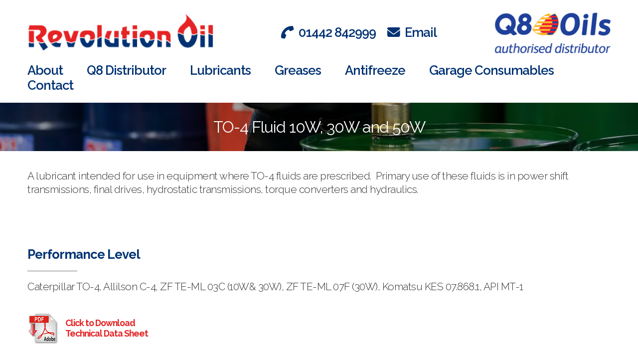

--- FILE ---
content_type: text/html; charset=UTF-8
request_url: https://www.revolutionoil.co.uk/product/105/to-4-fluid-10w-30w-and-50w
body_size: 6732
content:
<!doctype html>
<html lang="en"> 
<head>
<meta charset="UTF-8">
<title> Lubricant manufacturer and distributor of automotive consumables | Revolution Oil
</title>
<meta name="description" content=""/>
<meta name="format-detection" content="telephone=no">
<meta name="viewport" content="width=device-width,initial-scale=1">
<link href="css/normalise.css" rel="stylesheet"/>
<link href="css/style.css?v=2" rel="stylesheet"/>
<link href="css/flexslider.css" type="text/css" rel="stylesheet"/>
<link href="css/menu.css" rel="stylesheet">
<link rel="shortcut icon" href="images/revolution-oil.ico" />
<script src="//ajax.googleapis.com/ajax/libs/jquery/1.10.2/jquery.min.js" ></script>
<script src="https://kit.fontawesome.com/ffaf6c2051.js"></script>
<script src="//cdnjs.cloudflare.com/ajax/libs/jquery-scrollTo/2.1.2/jquery.scrollTo.min.js"></script>
<script src="js/flaunt.js"></script>       
<base href="https://www.revolutionoil.co.uk/">
<!-- Global site tag (gtag.js) - Google Analytics -->
<script async src="https://www.googletagmanager.com/gtag/js?id=UA-5194655-7"></script>
<script>
  window.dataLayer = window.dataLayer || [];
  function gtag(){dataLayer.push(arguments);}
  gtag('js', new Date());

  gtag('config', 'UA-5194655-7');
</script>
</head>

<body>



<header>
    <div class="holder top">
        <div class="logo"><a href=""><span>Revolution Oil</span><img src="images/revolution-oil-logo.png" alt="Revolution Oil"/></a></div>
       
		<div class="contacts">
			<a href="tel:01442842999" style=""><i class="fas fa-phone fa-rotate-90"></i>01442 842999</a>
			<a class="emailus" href="mailto:sales@revolutionoil.co.uk?Website Enquiry" style=""><i class="fas fa-envelope"></i>Email</a>
		</div>
		
		   <div class="logo2"><a href=""><img src="images/q8-oils-logo2.png" alt="Q8 Oils Logo"/></a><!--<span>Authorised Distributor</span>--></div>
       

      	<nav class="nav">
            <ul class="nav-list">
			 <li class="nav-item"><a href="about" title="About Us - South East Distributor for Q8 Oils |Revolution Oil">About</a></li><li class="nav-item"><a href="q8-distributor" title="South East Distributor for Q8 Oils | Revolution Oil">Q8 Distributor</a></li><li class="nav-item"><a title="Lubricants | Revolution Oil">Lubricants</a><ul class="nav-submenu holder"><li class="nav-submenu-item"><a href="automotive" title="Automotive | Revolution Oil">Automotive</a></li><li class="nav-submenu-item"><a href="commercial" title="Commercial | Revolution Oil">Commercial</a></li><li class="nav-submenu-item"><a href="off-highway" title="Off Highway | Revolution Oil">Off Highway</a></li><li class="nav-submenu-item"><a href="agriculture" title="Agriculture | Revolution Oil">Agriculture</a></li><li class="nav-submenu-item"><a href="industrial" title="Industrial | Revolution Oil">Industrial</a></li></ul></li><li class="nav-item"><a href="greases" title="Greases | Revolution Oil">Greases</a></li><li class="nav-item"><a href="antifreeze" title="Antifreeze | Revolution Oil">Antifreeze</a></li><li class="nav-item"><a title="Garage Consumables | Revolution Oil">Garage Consumables</a><ul class="nav-submenu holder"><li class="nav-submenu-item"><a href="maintenance" title="Maintenance | Revolution Oil">Maintenance</a></li><li class="nav-submenu-item"><a href="wipescloths" title="Wipes/Cloths | Revolution Oil">Wipes/Cloths</a></li><li class="nav-submenu-item"><a href="disposable-gloves" title="Disposable Gloves | Revolution Oil">Disposable Gloves</a></li><li class="nav-submenu-item"><a href="equipment" title="Miscellaneous | Revolution Oil">Equipment</a></li></ul></li><li class="nav-item"><a href="contact-revolution-oil" title="Contact | Revolution Oil">Contact</a></li>    
 
            </ul>
        </nav> 
    </div>  
   
</header>	



 


 
	
	
	<section class="fullholder" style="padding:30px; box-sizing: border-box; color:#ffffff; font-family: 'Raleway', sans-serif; font-size:2em; text-align: center; width:100%;  background:url(images/barrel-strip.jpg) center center; background-size:cover">
TO-4 Fluid 10W, 30W and 50W</section>
	
	
	

	
		   
<section class="holder"> 
    <div class="mainholder">
		
		
        
        		
    
		

		<p><strong></strong></p>
		<p>A lubricant intended for use in equipment where TO-4 fluids are prescribed.&nbsp; Primary use of these fluids is in power shift transmissions, final drives, hydrostatic transmissions, torque converters and hydraulics.</p>
<p>&nbsp;</p>
<p>&nbsp;</p>        
        
<h3>Performance Level</h3>
<p>Caterpillar TO-4, Allilson C-4, ZF TE-ML 03C (10W&amp; 30W), ZF TE-ML 07F (30W), Komatsu KES 07.868.1, API MT-1</p>
<p>&nbsp;</p>		

<a href="technical-data-sheets/tds-20190925-105.pdf" target="_blank" class="download"><img src="images/pdf-icon.jpg" style="float:left; margin-bottom:10px;"><div class="title" style="font-size:1.1em;float:left;color:#E52324; margin-left:12px;margin-top:10px;">Click to Download<br>Technical Data Sheet</div></a>
       

		
        
		<div class="clear"></div>
  
		<h3>Available in the following Quantities</h3>
		<div class="clear"></div>
		<img src="images/1-litre.jpg" alt="Available in 1 Litre" style="float:left;">        <img src="images/5-litre.jpg"  alt="Available in 5 Litre" style="float:left;">        <img src="images/20-litre.jpg"  alt="Available in 20 Litre" style="float:left;">        <img src="images/57-litre.jpg"  alt="Available in 57 Litre" style="float:left;">        <img src="images/199-litre.jpg"  alt="Available in 199 Litre" style="float:left;">        <img src="images/part-tanker.jpg"  alt="Available in Part Tanker" style="float:left;">        <img src="images/full-tanker.jpg"  alt="Available in Full Tanker" style="float:left;">        <img src="images/ibc.jpg"  alt="Available in IBC" style="float:left;">                                                

		

   </div>
</section> 
			
		
	
	
	



<section id="contactfooter">

      <div class="holder">  
        <div class="box">
			<p>Registered in England &amp; Wales No.4356026<br>VAT Reg No. GB 815 3964 16</p>
			<p>&copy; Copyright Revolution Oil 2026</p>
				
		</div>
        <div class="box">
			<p>Registered Office<br>
Revolution Oil Ltd, 32 Byron Hill Road,<br>
Harrow on the Hill, Middlesex, HA2 0HY, England </p>
		</div>
       
        <div class="box">
			<p><a href="gdpr--privacy-policy">GDPR / Privacy Policy</a></p>
			<p><a href="website-terms-and-conditions">Website Terms &amp; Conditions</a></p>
			<p>Website by <a href="https://www.nowdesign.co.uk" target="_blank"><img src="images/now-design.png"/></a></p>
		</div>  
      </div>

</section>

<script src="js/jquery.flexslider.js"></script>
<script src="js/scripts.js"></script>





</body>
</html>

--- FILE ---
content_type: text/css
request_url: https://www.revolutionoil.co.uk/product/105/css/style.css?v=2
body_size: 16950
content:
@import url('//fonts.googleapis.com/css?family=Raleway:300, 400, 900,700,600');
@import url('//fonts.googleapis.com/css?family=Open+Sans:400,600,700');
body,
html {  width: 100%;  height: 100%;  margin: 0;  padding: 0; letter-spacing:-1px; font-family: 'Raleway', sans-serif; }

h1 {  font-size:2.8em; margin:0px;color:#003273; letter-spacing:-2px; font-weight:700; text-align:left; border:0px; line-height:100%;}
h2 {  font-size:2.5em; margin:10px 0 0 0;color:#003273;; letter-spacing:-1px; font-weight:700; text-align:left; }
h3 {font-size:1.6em; font-weight:700;  margin-top:30px!important ; color:#003273; letter-spacing:-1px; }
h4 { font-weight:400; font-size:1.2em; margin:10px 0 0 0 ; color:#333; letter-spacing:-1px; }
hr {clear:both;border:0px; border-bottom:1px solid #ccc; margin:20px 0 20px 0}

h1,h2,h3,h4 {font-family: 'Raleway', sans-serif;   display: inline-block;
    padding-bottom: 20px;
	margin:0 0 10px 0;
    position: relative;}

h1:before,
h2:before,
h3:before{
    content: "";
    position: absolute;
    width: 100px;;
    height: 1px;
    bottom: 0;
    left: 0%;
    border-bottom: 3px solid #ccc;
}


.spacer {padding-top:80px;}
p{ color:#333; font-size:1.3em; margin:6px 0 6px 0; font-weight:300; line-height:1.3em;letter-spacing:-0.5px;}
.white {color:#ffffff !important}
td{ color:#333; font-size:1em;}
strong {font-weight:600; color:#000000;}
.left {float:left}
.right {float:right; }
SPAN {COLOR:#E52324;}

.half { float:left; width:50%; margin-right:0%; height:auto; padding:2% 0;  box-sizing: border-box	 }
.half:nth-of-type(2n){margin-right:0%;padding:3%;}
.half2 { float:right; width:49%; margin-left:0%;}

.clear {clear:both; } 

.imgleft{float:left; width:25%; margin:0 3% 3% 0%}
.imgright{float:right; width:25%; margin:0 0% 3% 3%}
.holder {margin:0px auto; max-width:960px; }
.holder:before, .holder:after {	content: "\0020";	display: block;	height: 0;	overflow: hidden;}
.holder:after {	clear: both;}

.halfholder {margin:0px auto; max-width:480px; float:left; }
.hmap {padding:0;margin:0;}

.fullholder {float:left; width:100%;}
.fullholder .holder {margin:0px auto 0;}

.formbtn {position: relative;
	    font-family: 'Raleway', sans-serif;
    z-index: 1000;
    pointer-events: all;
    clear: both;
    display: inline-block;
    background-color: transparent;
    padding: 8px 18px;
    color: #ffffff !important;
    text-align: center;
    text-decoration: none;
    font-size: 1.0em;
    font-weight: 300;
    border:0px;
      border: 2px solid #ffffff;
    transition: 0.5s;
border-radius:10px;}


header { width:100%; background-color:#fff; position:relative; z-index:11;}
header .top{ position:relative; z-index:9999;} 
header .logo { float:left; width:32%; margin-right:0%;height:auto;margin-top:25px;margin-bottom:5px; position:relative; z-index:1000; pointer-events:all;}
header .logo span {display:none}
header .logo img{ width:100%}

header .logo2 { float:right; width:20%; margin-right:0%;height:auto;margin-top:25px;margin-bottom:5px; position:relative; z-index:1000; pointer-events:all; text-align: center; color:#E52324; 
	font-size:1.4em;	    font-weight: bold}

header .logo2 img{ width:100%}


header .strapline {width:60%; text-align:center; height:auto;  margin:20px 0 0 0%;   pointer-events:all;float:left; font-size:2.5em; font-weight:600; line-height:1em; color:#444444;}
header .contacts {float:left;width:48%; margin-top:50px; text-align: center; 	  }
header .contacts a {color:#E52324;  color:#003273;  font-size:1.3em;font-weight:600; text-decoration: none}
header .contacts i {margin:0 10px 0 20px}



.phone-contact-h {position:relative; z-index:1000; pointer-events:all;float:right; color: #444444 !important; font-size:1.4em; height:24px;font-weight:600;  line-height:0.9em; text-decoration:none !important;margin-bottom:15px;}

header .navholder {width:100%; clear:both;margin-top:-40px; background-color:#003273;}


.flexslider {clear:both;}
.flexslider .slides li {    position:relative; height:0; padding-bottom:35%; background-size:cover; background-position:center center}
.flex-caption {text-align:center;  position:absolute;    top:275px; left:0;right:0; bottom:0;   z-index:1; padding:0% 0 0 0; }
.flex-strapline {float:left; text-align:left; background-color:#003273; color:#fff;text-shadow: 2px 2px 15px #444444;font-family: 'Raleway', sans-serif;  margin-top:0px;
	font-size:1.9em; padding:20px 30px; font-weight:600; line-height:100%; letter-spacing:-1px;position:relative; width:auto;  z-index:1; 
	-webkit-animation: slideIn2;animation: slideIn2;-webkit-animation-duration: 1s;animation-duration: 1s;}

#hero { height:440px ; margin-bottom:10px;} 
#hero .slide { height:440px ;background-color:#eee; position:relative; background-size:cover; background-position:center center}
#hero .slide .cover {background-color:rgba(0,0,0,0.3); position:absolute; top:0; width:100%; height:100%;}
#hero .slide .strapline { height:440px ; font-size:0.85em; }
#hero .slide .strapline .title { padding:130px 0 0 0; color:#fff; text-shadow: 2px 2px 0px rgba(0,0,0,0.5) ; font-size:3.8em; font-weight:600; text-align:center; letter-spacing:-3px; line-height:1.18em;}
#hero .slide .strapline .intro {text-align:center; padding:10px 50px; color:#fff;font-size:2.3em; font-weight:600;line-height:1.2em; letter-spacing:-1px; text-shadow: 2px 2px 0px rgba(0,0,0,0.5) ;}



@-webkit-keyframes slideIn {    0% { top: -50px; opacity: 0;		}    100% { top: 0; opacity: 1;    }}
@keyframes slideIn {		    0% { top: -50px; opacity: 0; 		}    100% { top: 0; opacity: 1; 	}}
@-webkit-keyframes slideIn2 {   0% { top: 50px; opacity: 0;     	}	 100% { top: 0; opacity: 1;    }}
@keyframes slideIn2 {		    0% { top: 50px; opacity: 0; 		}    100% {top: 0; opacity: 1; 	}}
/*FLEX CAROUSEL */

.box {float:left; width:31%; margin-right:3.5%; margin-bottom:3%; height:auto; -webkit-box-sizing: border-box; 	-moz-box-sizing: border-box; 	box-sizing: border-box; 	 }
.box:nth-of-type(3n) {margin-right:0%;}
.box img{width:100%;}


#contactfooter {clear:both; width:100%; font-size:0.88em;padding:2% 0; background:#E52324; color:#fff; }
#contactfooter p{color:#fff; line-height:140%; margin:0 0 0 0;}

#contactfooter .box{ margin:0; width:33.3%}
#contactfooter .box:nth-of-type(3) p{ text-align: right}
#contactfooter .box:nth-of-type(3) img{ width:60px; margin: 0px 0 -10px 4px; opacity:1; transition:0.5s}
#contactfooter .box:nth-of-type(3) img:hover{ opacity:1}



#contactfooter a {text-decoration:none; color:#fff; }
#contactfooter a:hover{text-decoration:underline; color:#fff; }





.maintextbox {clear:left;float:left; width:65.5%; margin:0% 0 0;height:auto;color:#333; text-align:left; background-color:#fff; padding:0 }
.maintextbox h2, .mainholder h2 {text-align:left;  }
.maintextbox p, .mainholder p{color:#333;  }
.maintextbox a, .mainholder a { text-decoration:none; color: #333; font-weight:bold;}
.maintextbox a:hover, .mainholder a:hover {text-decoration:underline;}
.mainholder {clear:left;float:left; width:100%; margin:30px 0 30px;height:auto;color:#333; text-align:left;  padding:0 0}
/*SECOND LEVEL SETUP*/

.sidebar {float:right; width:31%;float:right; margin:0% 0 0 0 ; }
.sidebar .box1, .sidebar .box2 {float:left; width:100%; margin:0 0% 10% 0%; height:auto; background-color: #fff; padding: 0 0 5% 0; border-bottom-right-radius: 0; border-bottom-left-radius: 0;}
.sidebar img { width:100%}
.sidebar h2 {width:100%; margin:0 0 1% 0}
.sidebar .box1 .btn ,.sidebar .box2 .btn,
.sidebar .box1 p, .sidebar .box2 p { color: #333; padding:0 10%}
.mainholder ul ,.half ul  {padding:1% 0%}
.mainholder ul li, .half ul li  {list-style-type: none;
    background: 0 0;
    padding-left: 0;
    line-height: 1.4em;
    margin: 0 0 5px;
    font-size: 1.4em;
   }



.mainholder ul li :before, .half ul li:before{
    content: "\02714";
    color: #E52324;
    font-weight: 400;
    margin-right: 2%;
}


#cform fieldset {margin:2% 0% 2%; padding:0; border:0px; width:100%}
#cform input {float:left; color:#333; background-color:#ffffff; width:100%; margin:0 0 8% 0%;border:0px; padding: 5% 5%;font-size:1.2em; box-sizing: border-box }
#cform select {float:left; color:#333; background-color:#ffffff; width:100%; margin:0 0 8% 0%;border:0px; padding: 5% 5%;font-size:1.2em; box-sizing: border-box  }
#cform textarea {float:left; color:#333; background-color:#ffffff; width:100%;height:100px; margin:0 0 10px 0;border:0px;  padding:2.5%;font-size:1.2em;box-sizing: border-box }
#cform .formbtn { float:left !important; font-size:1.4em; margin-top:20px;}
#cform fieldset label {float:left;width:100%; margin:0px 0 3px;  font-size:1.4em; color:#E52324;font-weight:700; }


#map {float:left; width: 98%; height: 320px; margin-top:5%;}

.halfcol {background:#003273 }
.halfcol p,
.halfcol li,
.halfcol h2{color:#ffffff }


@media (min-width: 1200px){
	header .contacts a {  font-size:1.6em}
	.enqform { padding:5% 0% 5% 5% !important}
.halfholder {
    margin: 0px auto;
    max-width: 600px;
    float: left;
    padding: 6%;
    box-sizing: border-box;
    padding: 3% 0% 3% 3% !important;
}

.holder {    max-width: 1170px!important; }

.phone-contact-h {float:right; color: #444444 !important; font-size:1.75em; height:24px;font-weight:600; line-height:0.9em; text-decoration:none !important;background: transparent  url(images/phone-icon.png) no-repeat 0px 0px ; background-size:contain;padding-left:32px; margin-bottom:15px;}

.flexslider .slides li {    position:relative; height:440px; padding-bottom:0%; background-size:cover; background-position:center center}

}


.enqform { }
@media only screen 
and (min-width : 0px) 
and (max-width : 991px){
	
	.enqform {background:#003273; padding:5% !important}
	.halfcol {background: #ffffff !important }

	.box.b2 {clear:both; width:100% !important; }
	
	.half{width:100%;}
	
	.halfcol p, .halfcol li, .halfcol h2 {    color: #003273;}
	
	.holder {width:100%;  font-size:1em; box-sizing: border-box}
	header { width:100%; margin:0px; padding:0px;}
	header .logo { float:left; width:242px; margin-right:0;height:auto;margin-left:3%;margin-top:10px;position:relative; z-index:1000; pointer-events:all;}
	header .strapline { display:none; }
	header .contacts {float:left;width:35%; margin-top:24px; margin-bottom:15px;  margin-right:0px; font-size:1.2em}
	header a.enquire-btn {float:right; clear:none; display:block;  margin:0 5% 0 0;  padding:4px 8px 5px; color:#ffffff; text-align:center; text-decoration:none; font-size:1.4em;font-weight:600;box-shadow: inset 0 0 0 2px rgba(255, 255, 255, 0.2);}
	header .emailus {display:none}


	header .logo2  {margin-right: 75px;}
	header .logo2 span {display: none}
	
	#contactfooter .holder { width:94%; margin:0 3% 1% 3%;  }


	.fullholder {clear:both; width:100%; background-color: #fff; padding:0% 0; margin:0 0 0% 0;height:auto; }
	.fullholder .holder {margin:0; }

	.maintextbox, .sidebar {clear:left;float:left; width:100%; margin:0% 0%;height:auto;color:#333; text-align:left; background-color:#fff; padding:0 0%}
	.sidebar {margin:3% 0% 0;}
	.maintextbox h2, .mainholder h2 {text-align:left;  }
	.maintextbox p, .mainholder p{color:#333;  }
	.maintextbox a, .mainholder a, .sidebar a { text-decoration:none; color: #000; font-weight:bold;}
	.maintextbox a:hover, .mainholder a:hover, .sidebar a:hover {text-decoration:underline;}
	.mainholder {clear:left;float:left; width:100%; margin:3% 0 3%;height:auto;color:#333; text-align:left; background-color:#fff; padding:0 3%; box-sizing: border-box}
	

	
/*	
.mainholder br {display:none; }
*/

#map {float:left; width: 98%; height: 360px;}	

#contactfooter .box{width:50% !important; margin:0 25% !important;}
#contactfooter .box:nth-of-type(1){ text-align:left;}
#contactfooter .box:nth-of-type(3){ width:16%; margin-right:0%;padding:0.5% 0 0;}
#contactfooter .box:nth-of-type(4){ width:15%; margin-right:0%;padding:0.5% 0 0;}
	
		#hero { height:320px !important; margin-bottom:10px;} 
#hero .slide { height:320px !important; position:relative}
#hero .slide .strapline { height:320px !important; font-size:0.85em; }
#hero .slide .strapline .title {  padding:50px 30px 0 30px;  font-size:3.0em; }
#hero .slide .strapline .intro { padding:10px 100px; font-size:2.3em;  }


.flex-caption {text-align:center;  position:absolute;    top:145px; left:0;right:0; bottom:0;   z-index:1; padding:0% 0 0 0; }
	.flex-strapline {font-size:3vw;    padding: 10px 3%; }
	
	
}


@media only screen 
and (min-width : 679px) 
and (max-width : 991px){
	#header {  }


	
	.noxs {display:none; }


	
	

#contactfooter {clear:both; width:100%; background:#E52324; color:#fff; }
#contactfooter .box{margin-bottom:0%;padding:0.5% 0 1.75%; text-align:center;}
#contactfooter .box p{text-align:center !important;}
#contactfooter .box:nth-of-type(1){ width:50%;text-align:center;}
#contactfooter .box:nth-of-type(2){ width:50%;text-align:center;}
#contactfooter .box:nth-of-type(3){ width:50%; margin-right:0%;padding:0.5% 0 0;}
#contactfooter .box:nth-of-type(4){ width:50%; margin-right:0%;padding:0.5% 0 0;}
#contactfooter .box:nth-of-type(4) img{ width:20%; margin: 15px 0 0 0; opacity:0.7; transition:0.5s}
#contactfooter .box:nth-of-type(4) img:hover{ opacity:1}

#contactfooter .icon {float:left;width:33.3%; margin-right:0% ;height:auto; padding-bottom:15%;   box-sizing:border-box; position:relative}
#contactfooter .icon:nth-of-type(4) {margin-right:0% ;}

#contactfooter .icon img{ position:absolute; width:32px; top:15px;right:50%; margin-right:-16px; opacity:0.7; transition:0.5s}
#contactfooter .icon img:hover{ opacity:1}


}





@media only screen 
and (min-width : 0px) 
and (max-width : 678px){
	header .logo2 span {display:none}
	.imgleft{float:left; width:100%; margin:0 0 3% 0%}
.imgright{float:right; width:100%; margin:0 0% 3% 0%}

	.b2 div {font-size:1.5em !important}
	
		
	.holder {width:94%;  font-size:1em; box-sizing: border-box}

	header .logo2  {display: none}
	header .contacts { float:right;
    width: 52px;
    overflow: hidden;
    height: 34px;  margin-right:76px;
}
header .logo { float:left; width:200px; margin-right:0;height:auto;margin-top:15px;margin-left:5%; position:relative; z-index:1000; pointer-events:all;}
	.box {float:left; width:100%; margin:0 0% 3% 0%; height:auto;}
	.half, .half2 {width:100%; margin:3% 0% 0% 0; }
	.noxs {display:none; }
	.phone-contact-h {line-height: 0;
    font-size: 0;
    width: 36px;
    height: 36px;
    padding-left: 0px;
    margin-top: 12px;
    margin-bottom: -5px;
    margin-right: 85px;
    background: url(images/phone-icon.png) no-repeat 9px 1px;
    background-size: 80%;
    color: transparent !important;	}
	header a.enquire-btn {display:none; }
	header .fullholder {margin-top:0px;}

	.flexslider .slides li {    position:relative; height:270px; padding-bottom:0%; background-size:cover; background-position:center center}
	.flex-strapline {font-size:8vw; }

#cform .formbtn { float:right !important; font-size:1.2em; margin-top:0px;}

#contactfooter {clear:both; width:100%; background:#E52324; color:#fff; }
#contactfooter .box{margin-bottom:0%;padding:0.5% 0 1.75%; text-align:center;}
#contactfooter .box:nth-of-type(1){ width:100%;text-align:center;}
#contactfooter .box:nth-of-type(2){ width:100%;text-align:center;}
#contactfooter .box:nth-of-type(3){ width:100%; margin:0%;padding:0.5% 0 0;}
#contactfooter .box:nth-of-type(4){ width:100%; margin:0%;padding:0.5% 0 0;}
#contactfooter .box:nth-of-type(4) img{ width:20%; margin: 10px 0 0 0; opacity:0.7; transition:0.5s}
#contactfooter .box:nth-of-type(4) img:hover{ opacity:1}

#contactfooter .icon {float:left;width:22%; margin-right:4% ;height:auto; padding-bottom:12%;   box-sizing:border-box; position:relative}
#contactfooter .icon:nth-of-type(4) {margin-right:0% ;}

#contactfooter .icon img{ position:absolute; width:32px; top:15px;right:50%; margin-right:-16px; opacity:0.7; transition:0.5s}
#contactfooter .icon img:hover{ opacity:1}

		#hero { height:240px !important; margin-bottom:10px;} 
#hero .slide { height:240px !important; position:relative}
#hero .slide .strapline { height:240px !important; font-size:0.85em; }
#hero .slide .strapline .title {  padding:50px 30px 0 30px;  font-size:2.2em;line-height:100%; letter-spacing:-1px; }
#hero .slide .strapline .intro { padding:10px 30px; font-size:1.4em;  }

}


@media only screen 
and (min-width : 0px) 
and (max-width : 481px){

h1 {  font-size:1.6em;}
span { color:#E52324;}
h2 {  font-size:1.8em;  }
h3 {font-size:1.8em;}
	
	p {
    color: #333;
    font-size: 1.2em !important;
    margin: 6px 0 16px 0;
    font-weight: 400;
		line-height: 1.2em;}

	.holder {width:100%;  box-sizing: border-box}



	.flexslider .slides li {    position:relative; height:240px; padding-bottom:0%; background-size:cover; background-position:center center}
	
.flex-caption {padding:9% 0 0 0; }

.flex-strapline {font-size:7vw !important; }
	.box .formbtn {float:right; font-size:1.2em; margin:5px 0 10px; padding:6px 15px;}

}


.showf {display:none; }






--- FILE ---
content_type: text/css
request_url: https://www.revolutionoil.co.uk/product/105/css/menu.css
body_size: 3990
content:

*,*:after,*:before {	margin:0;	padding:0;	/*box-sizing:border-box;	-webkit-box-sizing:border-box;	-moz-box-sizing:border-box;	*/-webkit-font-smoothing:antialiased;	font-smoothing:antialiased;	text-rendering:optimizeLegibility; }
.nav a, .nav a:hover {	text-decoration:none;}
.nav ul, .nav ol {	list-style:none;}

.nav {font-family: 'Raleway', sans-serif;  float:left; width:100%; clear:both;position:relative;	 padding:6px 0 6px; margin:0px 0 0 0px; letter-spacing:-1px;font-size:1.45em;  font-weight:600;}
.nav-list {	text-align:left; margin-left:0%;}
.nav-item {	float:left;	*display:inline;	zoom:1;	position:relative;}
.nav-item a {	display:block;	color:#003273;;	margin:0 28px 0px 0px;	 transition:0.5s	; }
.nav-item:last-of-type a {	margin:0px 0px 0px;	 }

.nav-item > a:hover {	/*background:#1C1A96;*/   	color: #E52324; }
.nav-item:hover .nav-submenu {	display:block;transition: 0.3s}

.nav-submenu {	display:none;	position:absolute;	   left:-10px;	width:240px; font-size:0.9em; top:30px; padding-top:20px; transition: 0.3s}
.nav-submenu-item a {	letter-spacing:-1px;float:left;	background:#E52324; color:#fff;	width:190px;	display:block;	padding:10px 10px;margin: 0 0 0 0px; font-weight:normal;}
.nav-submenu-item a:hover {	color: #eee; }

.nav-mobile {	display:none; cursor:pointer;	position:absolute;	top:0;	right:0;	background:#E52324 url(images/mobile-icon.png) no-repeat center center;	background-size:40px;	height:49px;	width:50px;}
	
.nav-click {	position:absolute;	top:0;	right:0;	display:none;	border-left:1px solid rgba(255, 255, 255, 0.2);	height:39px;	width:50px;	cursor:pointer;}
.nav-click i {	display:block;	height:39px;	width:48px;	background:url(images/drop.png) no-repeat center 12px;	background-size:20px;}
.nav-click:hover {	background-color:#E52324;}
.nav-rotate {	-webkit-transform:rotate(180deg);	-moz-transform:rotate(180deg);	-ms-transform:rotate(180deg);	-o-transform:rotate(180deg);	transform:rotate(180deg);}
@media (min-width: 1200px){
.nav { float:left; width:100%;  clear:both;position:relative;	 padding:9px 0 20px; margin:0px 0 0 0px;  letter-spacing:-1px;font-size:1.6em;  font-weight:600;}
.nav-item a {	margin:0 48px 0px 0px;		 }

}


@media only screen 
and (min-width : 0px) 
and (max-width : 991px){
	.nav-mobile {		display:block;	 background-color:white;}
	.nav {		width:100%;		 margin:-56px 0 0 0;padding:69px 0 0;	}
	.nav-list {		display:none;margin-left:0;	}
	.nav-item {		width:100%;		float:none;position:relative;}
	.nav-item > a:hover {	background:#E52324 ;color: #ffffff; }
	.nav-item a{		background:#E52324;	color: #ffffff; margin:0 0 0 0px;border-bottom:1px solid rgba(255, 255, 255, 0.4)}
	.nav-item:last-child  a{margin:0 0px 0px 0px;		 }
	.nav-item > a {		padding: 10px 10px;	}
	.nav-click {		display:block;	}
	.nav-mobile-open {		border-radius:5px 5px 0 0;		-webkit-border-radius:5px 5px 0 0;		-moz-border-radius:5px 5px 0 0;	}
	.nav-item:hover .nav-submenu {		display:none;	}
	.nav-submenu {		position:static;		width:100%;	background:'';  top:0px; padding-top:0px; width:100%}
	.nav-submenu-item a {float:none;		background:#DAD5CF ;	color: #003273;border-bottom:1px solid rgba(255, 255, 255, 0.4);	 width:auto; display:block;	padding:10px 20px;}

}


@media only screen 
and (min-width : 679px) 
and (max-width : 991px){

	.nav {		 		width:100%;		 margin:6px  0 0 0;padding:0px 0 0;	}
	.nav-mobile {	top:-60px;		right:2%;	background:transparent url(images/mobile-icon2.png) no-repeat center center;		height:44px;	width:44px;}

}

@media only screen 
and (min-width : 0px) 
and (max-width : 678px){
	.nav {padding:0px 0 0; margin:0px  0 0 0;}
	.nav-mobile {	top:-55px;	right:5%;	background:#ffffff url(images/mobile-icon2.png) no-repeat center center;		height:44px;	width:44px;}
	.nav-item a{			background:#E52324;}
	.nav-item > a:hover {	background:#aaaaaa ;color: #ffffff; }

	.nav-submenu-item a {float:none;	color: #ffffff;border-bottom:1px solid rgba(255, 255, 255, 0.4);	 width:auto; display:block;	padding:10px 20px;}
	
}

--- FILE ---
content_type: text/javascript
request_url: https://www.revolutionoil.co.uk/js/scripts.js
body_size: 263
content:
$(document).ready(function() {

	
  $('.flexslider').flexslider({
    animation: "fade",
	slideshowSpeed: 8000,
	animationDuration: 1600,
	controlNav: true,
  });
  
$("#tocontact").click(function (){	$('html, body').scrollTo($("#contactinfo"), 1000);	});
	
 }); 